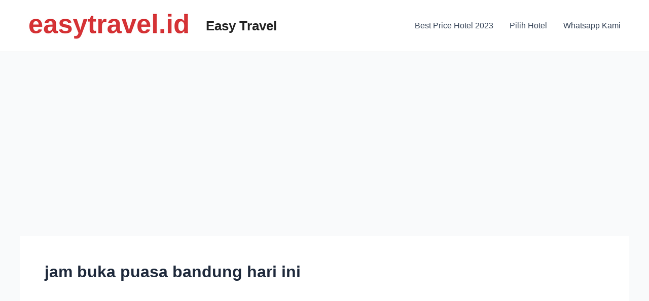

--- FILE ---
content_type: text/html; charset=utf-8
request_url: https://www.google.com/recaptcha/api2/aframe
body_size: 267
content:
<!DOCTYPE HTML><html><head><meta http-equiv="content-type" content="text/html; charset=UTF-8"></head><body><script nonce="a6GJsbKZ7EbYVdfOtsxKBA">/** Anti-fraud and anti-abuse applications only. See google.com/recaptcha */ try{var clients={'sodar':'https://pagead2.googlesyndication.com/pagead/sodar?'};window.addEventListener("message",function(a){try{if(a.source===window.parent){var b=JSON.parse(a.data);var c=clients[b['id']];if(c){var d=document.createElement('img');d.src=c+b['params']+'&rc='+(localStorage.getItem("rc::a")?sessionStorage.getItem("rc::b"):"");window.document.body.appendChild(d);sessionStorage.setItem("rc::e",parseInt(sessionStorage.getItem("rc::e")||0)+1);localStorage.setItem("rc::h",'1769014828051');}}}catch(b){}});window.parent.postMessage("_grecaptcha_ready", "*");}catch(b){}</script></body></html>